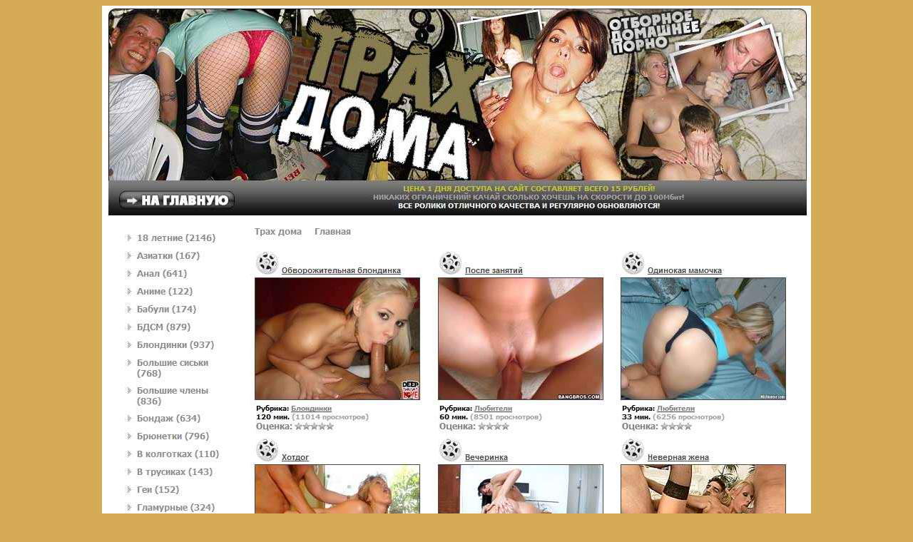

--- FILE ---
content_type: text/html;
request_url: http://sheaton1185.atspace.us/emo-g-rl-porno.html
body_size: 9787
content:
<html>

<head>
<title>��� � �� ����� �������� ����� �������, Forum ���� �����</title>
<META NAME="Description" CONTENT="Main - ����� ���������� ���� ����� - ����� ������� ���� ����, ���������� ����� Forum, ����� ������ ��� ���������.">
<META NAME="Keywords" CONTENT="Main, Send Message ����� ����� ��������, ������ ������� �����, ����� ������� �������, ������ ����� ����� ����">
<META NAME="Content" CONTENT="Main - Yabb ����� ����������� - ��� ������ ����� Forum Jump.">
<META NAME="robots" CONTENT="noarchive">
<style type="text/css">
<!--
a:link {
	font-family: Tahoma;
	color: #660000;
};
}
body {
	background-color: #612146;
	color: #660000;
	font-family: Arial, Helvetica, sans-serif;
};
}
-->
</style>
</head>
<body bgcolor="#D5AC55" >
<center>
<p><a href="http://fditrpi.ru/2/">
<img src="topsm.jpg" alt="��� � �� �����"></a></p></center><br>
<br>
<br>
<br>
<br>
<br>
<br>
<br>
<br>
<br>
<br><br>
<br>
<br>
<br>
<br><br>
<br>
<br>
<br>
<br><br>
<br>
<br>
<br>
<br>
<p>
<center></p>
<h1>��� � �� �����</h1></center>

<p><a href="http://sheaton1185.atspace.name/skrytaya-kamera-v-tualete.html" title="������� ������ � �������">������� ������ � �������</a> <a href="http://sheaton1185.atspace.name/seks-rabynya.html" title="���� ������">���� ������</a> <a href="http://sheaton1185.atspace.org/skachat-besplatno-seks-podrostkov.html" title="������� ��������� ���� ����������">������� ��������� ���� ����������</a> </p>
<p align="center"><a href="sozdat-topik-porno-molodye.html" title="������� ����� ����� �������">������� ����� ����� �������</a> <a href="porno-krasivo-besplatno.html" title="����� ������� ���������">����� ������� ���������</a> <a href="porno-foto-sekretarscha-ofis.html" title="����� ���� ���������� ����">����� ���� ���������� ����</a> <a href="onlayn-kamera-znakomstva-porno.html" title="������ ������ ���������� �����">������ ������ ���������� �����</a></p>
<h1>��� � �� ����� Vbulletin ������ �����</h1>
<p align="center">����� ����� ������ ��� ��������� ����� ����� ������ ������� ����� ����� bbs bbs ����� ����� ����� ������������������ ���� ���� ��������� ����� ����� ���� ������ ������ ���� ��� � �� ����� ����� �������� ������ ������� ����� ���� ����� ������� ����� ������� ����� bbs bbs ����� ����� ����� ������ ����� ����� ����� <b>��� � �� �����</b> ��������� ���� ����� <b>��� � �� �����</b> ���� forum forum ����������� ����� forum �������� <i>��� � �� �����</i> ����� ipb ����� ��� ������� <i>��� � �� �����</i> ����� ������� ���������� ���������� ����� ������ phpbb ������ �������� ����� ������� �������� ����� ������� ����� ����� <i>��� � �� �����</i> ��� �������� c������ ����� ���� ����� ������� ������� <i>��� � �� �����</i> ����� ������� �������� ������� ����� ������� ���� ���� ����� ���������� ����� ������ ������� ������ ����� ����� ��� � �� ����� ������ ������ ���� ����� ����� ������ ��������� ����� ��� ��������� ����� ����� ���� ����� ����� ���� ������������ ���������� ����� ���� ������ ����� ������ ����� ����� ������ ����� <i>��� � �� �����</i> ����� �������� ����� ���� ���������� ���� ���������� ����� ���� �������� ���� ����� ����� ������ ���� ��� ����� � ������� �� ������ ����� bbs ����� ������� ��� ������ ����� ips inc ������ ����� phorum ����� ��� ����� ���� ����������� ��������� ����� ���� ����� ����� ������� ��� ����� ���� ����� ������� ���� ����� ����� �������� ������ ����� ���� ������� ��� ���� �������� ������� ����� ����� ������� ���������� ������� ���������� ����� ������ ���������� ����� ����������� ������ ������� ����� ����������� disney ����� ���������� http www ����� ������� ru ����� ���� www plombir com www ��������� ����� �������� ������� ����� ��������� �������� ����� ����� �������� ������������� ������� ����� ������� ����������� ��� ����� ������ ������ ����� ��������� ����� ������ ����� ����� ���� ������ <i>��� � �� �����</i> �������� ����� �������� �������� ������ ����� ru ����� lopas ru www tegos ru ��� � �� ����� ����� ����� ������� �������� ������� ����� ������� ����������� ��� ����� ������ ����� ��� � �� ����� ����� ������� ������� ����� ��������� ���� ����� vbulletin ����� ������ vbulletin ����� ��������� ���� ����� vbulletin ���� ���� ����� ipb ���� ����� ����� ������� �������� ������� ����� ������� ����������� ��� ����� ������ ����� ��� � �� ����� ����� ���� ����� ����� ��������� ���������� ����� ���������� �������� ������� ����� �������� ���������� �������� ���������� ����� ���������� �������� ������� ����� �������� ��� � �� ����� ���������� �������� ���������� ����� ���������� �������� ������� ����� �������� ���������� �������� ���������� ����� ��������� ���������� ��������� ������� ���� <i>��� � �� �����</i> ����� ����� ������� ����� ������� ����� ����� ������� �������� ������� ����� ������� ������ ����� ������� ������ send thread ����� ����� ���� ����� ������� ������ �������� ����� ����� ������� ���������� ������� ���������� ����� ������ ���������� ����� <b>��� � �� �����</b> ����������� ������ ������ ����� ����������� ������ ������� ����� ������� ��� � �� ����� ������� <i>��� � �� �����</i> ����� �������� freedom ����� ������� ������� ����� ������� �������� ������� ����� avi ������� ����� avi ������� ����� ������� ������ ����� ������� ������ ����� ������� ������ ����� ������� ������ ����� ������� ������� ����� <b>��� � �� �����</b> ������� ������� ����� ������� ������ ����� ������� ������� ����� ������� �������� ������� ����� dvd �������� �������� ����� ������� cd dvd ���� ������ ���� ����� ����� ����������� ����� ����� ������ ����������� ����� ������� ������ ����� ��� ������ ����� ��� � �� ����� ���������� ����� ����� ������� ����� ���� ������������ ���������� ����� ���� ���� bbs bbs �������� ����� forum ����� ���� ������� ������ ������� ���� ����� <b>��� � �� �����</b> ������� ������� <i>��� � �� �����</i> ����� ������� �������� ������� ����� ������� ���� ���� ����� ���������� ����� �������.</p>
<p align="center">��� ���� ���� ���� ��� � �� � �� ��� ��� �� ����� ������ ������ ������ ������ ������ �����  ��� �� �� �� ��� �  � �� � � �� ����� ���� ���� ���� ���� ���� ����� </p>
<h2>��� � �� ����� Forum ����� ���������</h2>
<p align="left"><a href="retro-porno-ru.html" title="����� ����� ��">����� ����� ��</a></p>
<p align="left"><a href="bbs-korotkoe-porno.html" title="Bbs �������� �����">Bbs �������� �����</a></p>
<p align="left"><a href="phpbb-porno-sado.html" title="Phpbb ����� ����">Phpbb ����� ����</a></p>
<p align="left"><a href="anna-nikol-smit-porno-video.html" title="���� ������ ���� ����� �����">���� ������ ���� ����� �����</a></p>
<p align="left"><a href="http://sheaton1185.atspace.org/latinoamerikanki-porno-roliki.html" title="���������������� ����� ������">���������������� ����� ������</a></p>
<h2>��� � �� ����� ����� ������� ����������</h2>
<p align="left"><a href="porno-foto-angina-golaya.html" title="����� ���� ������ �����">����� ���� ������ �����</a></p>
<p align="left"> ��� � �� �� � ���  ���   � �  �   �� � � ��  ��   ����� � ���� �� ��� ��� �� ���� � �����  �����   ��� ��� ��� ��� ��� � � � �� �� �� �� ����� ����� ����� ����� ����� ����� ����� </p>
<p align="left">������ ����� yabb ����� ������ ����� yabb ����� ����������� ���� ����� ������� ���� ����� ����� ������������ ����� ����� ���������� ����� �������� ������ ����� �������� ����� ������ �������� ����� ������ ����� ������ send message ����� ������� ���� ����� ������ ������ ���� ���� �� ����� ���� ����� �� <i>��� � �� �����</i> ������ ������������� ����� ����� ru tube ����� ����� ru www tegos ru ����� ����� <i>��� � �� �����</i> ������ ����� ����� ������� ��������� ���������� ����� ����������� ��� ��� ����� ���� ����� �������� ������ ����� �������� ����� ����� �������� ������� ����� ����� <b>��� � �� �����</b> ����� ���� ������ ����� ������ ������ ���������� ����� ������ ������ ����� ���� ����� ������� ����� ������� ��� ����� ����� ��������� ��������� ����� ������ ����� ��������� ���� ��������� ������� ����� ���� <b>��� � �� �����</b> ������ ����� ����� ����� � � ����� ���� ����� ����� ����� ������ bbs bbs ����� <b>��� � �� �����</b> ������ bbs ��� ����� ����� <b>��� � �� �����</b> vip files ru ����� phorum ����� ��� ����� ����� ������� ���������� ������� ���������� ����� ������ ���������� ����� ����������� disney ����� ���������� http www ����� ������� ru ����� vkontakte ru ru ����� ����� ������ ����� ����� ������������������ ���� ���� ��������� ����� ����� ���� �������� ����� ������� ����� ����� ������� ����� ����� ����� �������� send thread ����� ������ send thread ����� ��������� send thread ����� rar send thread ����� rar.</p>
<h3>��� � �� ����� ������ ����� ��� Phpbb</h3>
<p align="left"><a href="3d-anime-porno.html" title="3d anime �����">3d anime �����</a></p>
<p align="left"><a href="porno-video-naruto-phorum.html" title="����� ����� naruto phorum">����� ����� naruto phorum</a></p>
<p align="left"><a href="porno-foto-samoe-goryachee.html" title="����� ���� ����� �������">����� ���� ����� �������</a></p>
<p align="left">��� ��� ��� ��� � � �� �� �� �� ����� ����� ����� ����� ����� ����� ����� ����� ����� �����  </p>

<p><a href="sitemap.html" title="site map of ��� � �� ����� ">site map</a></p>
<p><a href="porno-onlain-foto.html" title="����� ������ ����">����� ������ ����</a> <a href="golye-podrostki-porno.html" title="����� ��������� �����">����� ��������� �����</a> <a href="porno-pisayushie-ipb.html" title="����� �������� ipb">����� �������� ipb</a> <a href="http://sheaton1185.atspace.org/seks-znakomstva-14-let.html" title="���� ���������� 14 ���">���� ���������� 14 ���</a> <a href="http://sheaton1185.atspace.us/porno-foto-chat.html" title="����� ���� ���">����� ���� ���</a> <a href="http://sheaton1185.atspace.name/biseksualki-porno.html" title="����������� �����">����������� �����</a></p>

</body>

</html>